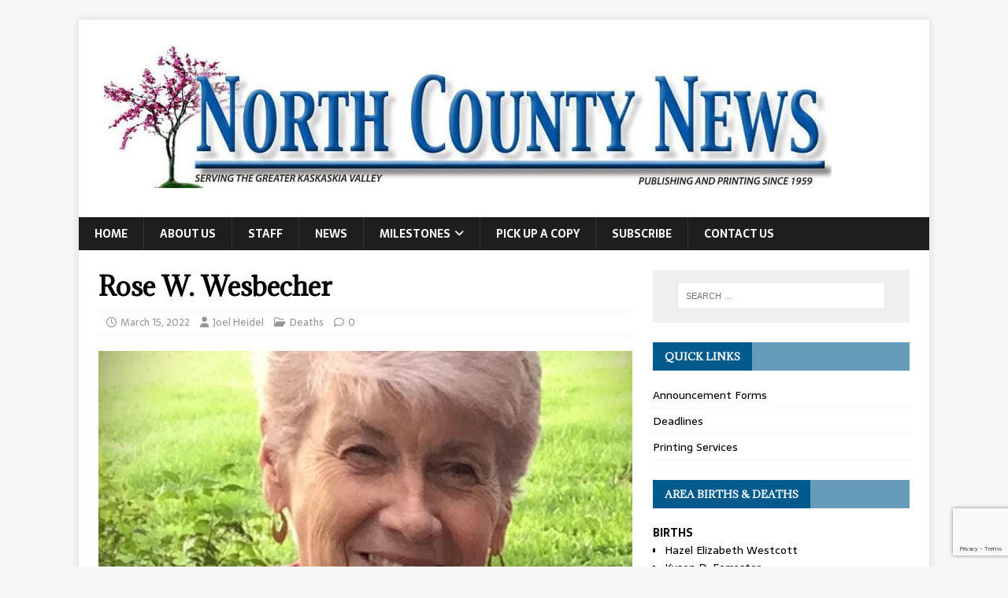

--- FILE ---
content_type: text/html; charset=utf-8
request_url: https://www.google.com/recaptcha/api2/anchor?ar=1&k=6LeWHR4aAAAAALSM12qa1oyDz7kn8hkkKs153QBC&co=aHR0cHM6Ly9ub3J0aGNvdW50eW5ld3Mub3JnOjQ0Mw..&hl=en&v=PoyoqOPhxBO7pBk68S4YbpHZ&size=invisible&anchor-ms=20000&execute-ms=30000&cb=npnunghjrb0j
body_size: 48773
content:
<!DOCTYPE HTML><html dir="ltr" lang="en"><head><meta http-equiv="Content-Type" content="text/html; charset=UTF-8">
<meta http-equiv="X-UA-Compatible" content="IE=edge">
<title>reCAPTCHA</title>
<style type="text/css">
/* cyrillic-ext */
@font-face {
  font-family: 'Roboto';
  font-style: normal;
  font-weight: 400;
  font-stretch: 100%;
  src: url(//fonts.gstatic.com/s/roboto/v48/KFO7CnqEu92Fr1ME7kSn66aGLdTylUAMa3GUBHMdazTgWw.woff2) format('woff2');
  unicode-range: U+0460-052F, U+1C80-1C8A, U+20B4, U+2DE0-2DFF, U+A640-A69F, U+FE2E-FE2F;
}
/* cyrillic */
@font-face {
  font-family: 'Roboto';
  font-style: normal;
  font-weight: 400;
  font-stretch: 100%;
  src: url(//fonts.gstatic.com/s/roboto/v48/KFO7CnqEu92Fr1ME7kSn66aGLdTylUAMa3iUBHMdazTgWw.woff2) format('woff2');
  unicode-range: U+0301, U+0400-045F, U+0490-0491, U+04B0-04B1, U+2116;
}
/* greek-ext */
@font-face {
  font-family: 'Roboto';
  font-style: normal;
  font-weight: 400;
  font-stretch: 100%;
  src: url(//fonts.gstatic.com/s/roboto/v48/KFO7CnqEu92Fr1ME7kSn66aGLdTylUAMa3CUBHMdazTgWw.woff2) format('woff2');
  unicode-range: U+1F00-1FFF;
}
/* greek */
@font-face {
  font-family: 'Roboto';
  font-style: normal;
  font-weight: 400;
  font-stretch: 100%;
  src: url(//fonts.gstatic.com/s/roboto/v48/KFO7CnqEu92Fr1ME7kSn66aGLdTylUAMa3-UBHMdazTgWw.woff2) format('woff2');
  unicode-range: U+0370-0377, U+037A-037F, U+0384-038A, U+038C, U+038E-03A1, U+03A3-03FF;
}
/* math */
@font-face {
  font-family: 'Roboto';
  font-style: normal;
  font-weight: 400;
  font-stretch: 100%;
  src: url(//fonts.gstatic.com/s/roboto/v48/KFO7CnqEu92Fr1ME7kSn66aGLdTylUAMawCUBHMdazTgWw.woff2) format('woff2');
  unicode-range: U+0302-0303, U+0305, U+0307-0308, U+0310, U+0312, U+0315, U+031A, U+0326-0327, U+032C, U+032F-0330, U+0332-0333, U+0338, U+033A, U+0346, U+034D, U+0391-03A1, U+03A3-03A9, U+03B1-03C9, U+03D1, U+03D5-03D6, U+03F0-03F1, U+03F4-03F5, U+2016-2017, U+2034-2038, U+203C, U+2040, U+2043, U+2047, U+2050, U+2057, U+205F, U+2070-2071, U+2074-208E, U+2090-209C, U+20D0-20DC, U+20E1, U+20E5-20EF, U+2100-2112, U+2114-2115, U+2117-2121, U+2123-214F, U+2190, U+2192, U+2194-21AE, U+21B0-21E5, U+21F1-21F2, U+21F4-2211, U+2213-2214, U+2216-22FF, U+2308-230B, U+2310, U+2319, U+231C-2321, U+2336-237A, U+237C, U+2395, U+239B-23B7, U+23D0, U+23DC-23E1, U+2474-2475, U+25AF, U+25B3, U+25B7, U+25BD, U+25C1, U+25CA, U+25CC, U+25FB, U+266D-266F, U+27C0-27FF, U+2900-2AFF, U+2B0E-2B11, U+2B30-2B4C, U+2BFE, U+3030, U+FF5B, U+FF5D, U+1D400-1D7FF, U+1EE00-1EEFF;
}
/* symbols */
@font-face {
  font-family: 'Roboto';
  font-style: normal;
  font-weight: 400;
  font-stretch: 100%;
  src: url(//fonts.gstatic.com/s/roboto/v48/KFO7CnqEu92Fr1ME7kSn66aGLdTylUAMaxKUBHMdazTgWw.woff2) format('woff2');
  unicode-range: U+0001-000C, U+000E-001F, U+007F-009F, U+20DD-20E0, U+20E2-20E4, U+2150-218F, U+2190, U+2192, U+2194-2199, U+21AF, U+21E6-21F0, U+21F3, U+2218-2219, U+2299, U+22C4-22C6, U+2300-243F, U+2440-244A, U+2460-24FF, U+25A0-27BF, U+2800-28FF, U+2921-2922, U+2981, U+29BF, U+29EB, U+2B00-2BFF, U+4DC0-4DFF, U+FFF9-FFFB, U+10140-1018E, U+10190-1019C, U+101A0, U+101D0-101FD, U+102E0-102FB, U+10E60-10E7E, U+1D2C0-1D2D3, U+1D2E0-1D37F, U+1F000-1F0FF, U+1F100-1F1AD, U+1F1E6-1F1FF, U+1F30D-1F30F, U+1F315, U+1F31C, U+1F31E, U+1F320-1F32C, U+1F336, U+1F378, U+1F37D, U+1F382, U+1F393-1F39F, U+1F3A7-1F3A8, U+1F3AC-1F3AF, U+1F3C2, U+1F3C4-1F3C6, U+1F3CA-1F3CE, U+1F3D4-1F3E0, U+1F3ED, U+1F3F1-1F3F3, U+1F3F5-1F3F7, U+1F408, U+1F415, U+1F41F, U+1F426, U+1F43F, U+1F441-1F442, U+1F444, U+1F446-1F449, U+1F44C-1F44E, U+1F453, U+1F46A, U+1F47D, U+1F4A3, U+1F4B0, U+1F4B3, U+1F4B9, U+1F4BB, U+1F4BF, U+1F4C8-1F4CB, U+1F4D6, U+1F4DA, U+1F4DF, U+1F4E3-1F4E6, U+1F4EA-1F4ED, U+1F4F7, U+1F4F9-1F4FB, U+1F4FD-1F4FE, U+1F503, U+1F507-1F50B, U+1F50D, U+1F512-1F513, U+1F53E-1F54A, U+1F54F-1F5FA, U+1F610, U+1F650-1F67F, U+1F687, U+1F68D, U+1F691, U+1F694, U+1F698, U+1F6AD, U+1F6B2, U+1F6B9-1F6BA, U+1F6BC, U+1F6C6-1F6CF, U+1F6D3-1F6D7, U+1F6E0-1F6EA, U+1F6F0-1F6F3, U+1F6F7-1F6FC, U+1F700-1F7FF, U+1F800-1F80B, U+1F810-1F847, U+1F850-1F859, U+1F860-1F887, U+1F890-1F8AD, U+1F8B0-1F8BB, U+1F8C0-1F8C1, U+1F900-1F90B, U+1F93B, U+1F946, U+1F984, U+1F996, U+1F9E9, U+1FA00-1FA6F, U+1FA70-1FA7C, U+1FA80-1FA89, U+1FA8F-1FAC6, U+1FACE-1FADC, U+1FADF-1FAE9, U+1FAF0-1FAF8, U+1FB00-1FBFF;
}
/* vietnamese */
@font-face {
  font-family: 'Roboto';
  font-style: normal;
  font-weight: 400;
  font-stretch: 100%;
  src: url(//fonts.gstatic.com/s/roboto/v48/KFO7CnqEu92Fr1ME7kSn66aGLdTylUAMa3OUBHMdazTgWw.woff2) format('woff2');
  unicode-range: U+0102-0103, U+0110-0111, U+0128-0129, U+0168-0169, U+01A0-01A1, U+01AF-01B0, U+0300-0301, U+0303-0304, U+0308-0309, U+0323, U+0329, U+1EA0-1EF9, U+20AB;
}
/* latin-ext */
@font-face {
  font-family: 'Roboto';
  font-style: normal;
  font-weight: 400;
  font-stretch: 100%;
  src: url(//fonts.gstatic.com/s/roboto/v48/KFO7CnqEu92Fr1ME7kSn66aGLdTylUAMa3KUBHMdazTgWw.woff2) format('woff2');
  unicode-range: U+0100-02BA, U+02BD-02C5, U+02C7-02CC, U+02CE-02D7, U+02DD-02FF, U+0304, U+0308, U+0329, U+1D00-1DBF, U+1E00-1E9F, U+1EF2-1EFF, U+2020, U+20A0-20AB, U+20AD-20C0, U+2113, U+2C60-2C7F, U+A720-A7FF;
}
/* latin */
@font-face {
  font-family: 'Roboto';
  font-style: normal;
  font-weight: 400;
  font-stretch: 100%;
  src: url(//fonts.gstatic.com/s/roboto/v48/KFO7CnqEu92Fr1ME7kSn66aGLdTylUAMa3yUBHMdazQ.woff2) format('woff2');
  unicode-range: U+0000-00FF, U+0131, U+0152-0153, U+02BB-02BC, U+02C6, U+02DA, U+02DC, U+0304, U+0308, U+0329, U+2000-206F, U+20AC, U+2122, U+2191, U+2193, U+2212, U+2215, U+FEFF, U+FFFD;
}
/* cyrillic-ext */
@font-face {
  font-family: 'Roboto';
  font-style: normal;
  font-weight: 500;
  font-stretch: 100%;
  src: url(//fonts.gstatic.com/s/roboto/v48/KFO7CnqEu92Fr1ME7kSn66aGLdTylUAMa3GUBHMdazTgWw.woff2) format('woff2');
  unicode-range: U+0460-052F, U+1C80-1C8A, U+20B4, U+2DE0-2DFF, U+A640-A69F, U+FE2E-FE2F;
}
/* cyrillic */
@font-face {
  font-family: 'Roboto';
  font-style: normal;
  font-weight: 500;
  font-stretch: 100%;
  src: url(//fonts.gstatic.com/s/roboto/v48/KFO7CnqEu92Fr1ME7kSn66aGLdTylUAMa3iUBHMdazTgWw.woff2) format('woff2');
  unicode-range: U+0301, U+0400-045F, U+0490-0491, U+04B0-04B1, U+2116;
}
/* greek-ext */
@font-face {
  font-family: 'Roboto';
  font-style: normal;
  font-weight: 500;
  font-stretch: 100%;
  src: url(//fonts.gstatic.com/s/roboto/v48/KFO7CnqEu92Fr1ME7kSn66aGLdTylUAMa3CUBHMdazTgWw.woff2) format('woff2');
  unicode-range: U+1F00-1FFF;
}
/* greek */
@font-face {
  font-family: 'Roboto';
  font-style: normal;
  font-weight: 500;
  font-stretch: 100%;
  src: url(//fonts.gstatic.com/s/roboto/v48/KFO7CnqEu92Fr1ME7kSn66aGLdTylUAMa3-UBHMdazTgWw.woff2) format('woff2');
  unicode-range: U+0370-0377, U+037A-037F, U+0384-038A, U+038C, U+038E-03A1, U+03A3-03FF;
}
/* math */
@font-face {
  font-family: 'Roboto';
  font-style: normal;
  font-weight: 500;
  font-stretch: 100%;
  src: url(//fonts.gstatic.com/s/roboto/v48/KFO7CnqEu92Fr1ME7kSn66aGLdTylUAMawCUBHMdazTgWw.woff2) format('woff2');
  unicode-range: U+0302-0303, U+0305, U+0307-0308, U+0310, U+0312, U+0315, U+031A, U+0326-0327, U+032C, U+032F-0330, U+0332-0333, U+0338, U+033A, U+0346, U+034D, U+0391-03A1, U+03A3-03A9, U+03B1-03C9, U+03D1, U+03D5-03D6, U+03F0-03F1, U+03F4-03F5, U+2016-2017, U+2034-2038, U+203C, U+2040, U+2043, U+2047, U+2050, U+2057, U+205F, U+2070-2071, U+2074-208E, U+2090-209C, U+20D0-20DC, U+20E1, U+20E5-20EF, U+2100-2112, U+2114-2115, U+2117-2121, U+2123-214F, U+2190, U+2192, U+2194-21AE, U+21B0-21E5, U+21F1-21F2, U+21F4-2211, U+2213-2214, U+2216-22FF, U+2308-230B, U+2310, U+2319, U+231C-2321, U+2336-237A, U+237C, U+2395, U+239B-23B7, U+23D0, U+23DC-23E1, U+2474-2475, U+25AF, U+25B3, U+25B7, U+25BD, U+25C1, U+25CA, U+25CC, U+25FB, U+266D-266F, U+27C0-27FF, U+2900-2AFF, U+2B0E-2B11, U+2B30-2B4C, U+2BFE, U+3030, U+FF5B, U+FF5D, U+1D400-1D7FF, U+1EE00-1EEFF;
}
/* symbols */
@font-face {
  font-family: 'Roboto';
  font-style: normal;
  font-weight: 500;
  font-stretch: 100%;
  src: url(//fonts.gstatic.com/s/roboto/v48/KFO7CnqEu92Fr1ME7kSn66aGLdTylUAMaxKUBHMdazTgWw.woff2) format('woff2');
  unicode-range: U+0001-000C, U+000E-001F, U+007F-009F, U+20DD-20E0, U+20E2-20E4, U+2150-218F, U+2190, U+2192, U+2194-2199, U+21AF, U+21E6-21F0, U+21F3, U+2218-2219, U+2299, U+22C4-22C6, U+2300-243F, U+2440-244A, U+2460-24FF, U+25A0-27BF, U+2800-28FF, U+2921-2922, U+2981, U+29BF, U+29EB, U+2B00-2BFF, U+4DC0-4DFF, U+FFF9-FFFB, U+10140-1018E, U+10190-1019C, U+101A0, U+101D0-101FD, U+102E0-102FB, U+10E60-10E7E, U+1D2C0-1D2D3, U+1D2E0-1D37F, U+1F000-1F0FF, U+1F100-1F1AD, U+1F1E6-1F1FF, U+1F30D-1F30F, U+1F315, U+1F31C, U+1F31E, U+1F320-1F32C, U+1F336, U+1F378, U+1F37D, U+1F382, U+1F393-1F39F, U+1F3A7-1F3A8, U+1F3AC-1F3AF, U+1F3C2, U+1F3C4-1F3C6, U+1F3CA-1F3CE, U+1F3D4-1F3E0, U+1F3ED, U+1F3F1-1F3F3, U+1F3F5-1F3F7, U+1F408, U+1F415, U+1F41F, U+1F426, U+1F43F, U+1F441-1F442, U+1F444, U+1F446-1F449, U+1F44C-1F44E, U+1F453, U+1F46A, U+1F47D, U+1F4A3, U+1F4B0, U+1F4B3, U+1F4B9, U+1F4BB, U+1F4BF, U+1F4C8-1F4CB, U+1F4D6, U+1F4DA, U+1F4DF, U+1F4E3-1F4E6, U+1F4EA-1F4ED, U+1F4F7, U+1F4F9-1F4FB, U+1F4FD-1F4FE, U+1F503, U+1F507-1F50B, U+1F50D, U+1F512-1F513, U+1F53E-1F54A, U+1F54F-1F5FA, U+1F610, U+1F650-1F67F, U+1F687, U+1F68D, U+1F691, U+1F694, U+1F698, U+1F6AD, U+1F6B2, U+1F6B9-1F6BA, U+1F6BC, U+1F6C6-1F6CF, U+1F6D3-1F6D7, U+1F6E0-1F6EA, U+1F6F0-1F6F3, U+1F6F7-1F6FC, U+1F700-1F7FF, U+1F800-1F80B, U+1F810-1F847, U+1F850-1F859, U+1F860-1F887, U+1F890-1F8AD, U+1F8B0-1F8BB, U+1F8C0-1F8C1, U+1F900-1F90B, U+1F93B, U+1F946, U+1F984, U+1F996, U+1F9E9, U+1FA00-1FA6F, U+1FA70-1FA7C, U+1FA80-1FA89, U+1FA8F-1FAC6, U+1FACE-1FADC, U+1FADF-1FAE9, U+1FAF0-1FAF8, U+1FB00-1FBFF;
}
/* vietnamese */
@font-face {
  font-family: 'Roboto';
  font-style: normal;
  font-weight: 500;
  font-stretch: 100%;
  src: url(//fonts.gstatic.com/s/roboto/v48/KFO7CnqEu92Fr1ME7kSn66aGLdTylUAMa3OUBHMdazTgWw.woff2) format('woff2');
  unicode-range: U+0102-0103, U+0110-0111, U+0128-0129, U+0168-0169, U+01A0-01A1, U+01AF-01B0, U+0300-0301, U+0303-0304, U+0308-0309, U+0323, U+0329, U+1EA0-1EF9, U+20AB;
}
/* latin-ext */
@font-face {
  font-family: 'Roboto';
  font-style: normal;
  font-weight: 500;
  font-stretch: 100%;
  src: url(//fonts.gstatic.com/s/roboto/v48/KFO7CnqEu92Fr1ME7kSn66aGLdTylUAMa3KUBHMdazTgWw.woff2) format('woff2');
  unicode-range: U+0100-02BA, U+02BD-02C5, U+02C7-02CC, U+02CE-02D7, U+02DD-02FF, U+0304, U+0308, U+0329, U+1D00-1DBF, U+1E00-1E9F, U+1EF2-1EFF, U+2020, U+20A0-20AB, U+20AD-20C0, U+2113, U+2C60-2C7F, U+A720-A7FF;
}
/* latin */
@font-face {
  font-family: 'Roboto';
  font-style: normal;
  font-weight: 500;
  font-stretch: 100%;
  src: url(//fonts.gstatic.com/s/roboto/v48/KFO7CnqEu92Fr1ME7kSn66aGLdTylUAMa3yUBHMdazQ.woff2) format('woff2');
  unicode-range: U+0000-00FF, U+0131, U+0152-0153, U+02BB-02BC, U+02C6, U+02DA, U+02DC, U+0304, U+0308, U+0329, U+2000-206F, U+20AC, U+2122, U+2191, U+2193, U+2212, U+2215, U+FEFF, U+FFFD;
}
/* cyrillic-ext */
@font-face {
  font-family: 'Roboto';
  font-style: normal;
  font-weight: 900;
  font-stretch: 100%;
  src: url(//fonts.gstatic.com/s/roboto/v48/KFO7CnqEu92Fr1ME7kSn66aGLdTylUAMa3GUBHMdazTgWw.woff2) format('woff2');
  unicode-range: U+0460-052F, U+1C80-1C8A, U+20B4, U+2DE0-2DFF, U+A640-A69F, U+FE2E-FE2F;
}
/* cyrillic */
@font-face {
  font-family: 'Roboto';
  font-style: normal;
  font-weight: 900;
  font-stretch: 100%;
  src: url(//fonts.gstatic.com/s/roboto/v48/KFO7CnqEu92Fr1ME7kSn66aGLdTylUAMa3iUBHMdazTgWw.woff2) format('woff2');
  unicode-range: U+0301, U+0400-045F, U+0490-0491, U+04B0-04B1, U+2116;
}
/* greek-ext */
@font-face {
  font-family: 'Roboto';
  font-style: normal;
  font-weight: 900;
  font-stretch: 100%;
  src: url(//fonts.gstatic.com/s/roboto/v48/KFO7CnqEu92Fr1ME7kSn66aGLdTylUAMa3CUBHMdazTgWw.woff2) format('woff2');
  unicode-range: U+1F00-1FFF;
}
/* greek */
@font-face {
  font-family: 'Roboto';
  font-style: normal;
  font-weight: 900;
  font-stretch: 100%;
  src: url(//fonts.gstatic.com/s/roboto/v48/KFO7CnqEu92Fr1ME7kSn66aGLdTylUAMa3-UBHMdazTgWw.woff2) format('woff2');
  unicode-range: U+0370-0377, U+037A-037F, U+0384-038A, U+038C, U+038E-03A1, U+03A3-03FF;
}
/* math */
@font-face {
  font-family: 'Roboto';
  font-style: normal;
  font-weight: 900;
  font-stretch: 100%;
  src: url(//fonts.gstatic.com/s/roboto/v48/KFO7CnqEu92Fr1ME7kSn66aGLdTylUAMawCUBHMdazTgWw.woff2) format('woff2');
  unicode-range: U+0302-0303, U+0305, U+0307-0308, U+0310, U+0312, U+0315, U+031A, U+0326-0327, U+032C, U+032F-0330, U+0332-0333, U+0338, U+033A, U+0346, U+034D, U+0391-03A1, U+03A3-03A9, U+03B1-03C9, U+03D1, U+03D5-03D6, U+03F0-03F1, U+03F4-03F5, U+2016-2017, U+2034-2038, U+203C, U+2040, U+2043, U+2047, U+2050, U+2057, U+205F, U+2070-2071, U+2074-208E, U+2090-209C, U+20D0-20DC, U+20E1, U+20E5-20EF, U+2100-2112, U+2114-2115, U+2117-2121, U+2123-214F, U+2190, U+2192, U+2194-21AE, U+21B0-21E5, U+21F1-21F2, U+21F4-2211, U+2213-2214, U+2216-22FF, U+2308-230B, U+2310, U+2319, U+231C-2321, U+2336-237A, U+237C, U+2395, U+239B-23B7, U+23D0, U+23DC-23E1, U+2474-2475, U+25AF, U+25B3, U+25B7, U+25BD, U+25C1, U+25CA, U+25CC, U+25FB, U+266D-266F, U+27C0-27FF, U+2900-2AFF, U+2B0E-2B11, U+2B30-2B4C, U+2BFE, U+3030, U+FF5B, U+FF5D, U+1D400-1D7FF, U+1EE00-1EEFF;
}
/* symbols */
@font-face {
  font-family: 'Roboto';
  font-style: normal;
  font-weight: 900;
  font-stretch: 100%;
  src: url(//fonts.gstatic.com/s/roboto/v48/KFO7CnqEu92Fr1ME7kSn66aGLdTylUAMaxKUBHMdazTgWw.woff2) format('woff2');
  unicode-range: U+0001-000C, U+000E-001F, U+007F-009F, U+20DD-20E0, U+20E2-20E4, U+2150-218F, U+2190, U+2192, U+2194-2199, U+21AF, U+21E6-21F0, U+21F3, U+2218-2219, U+2299, U+22C4-22C6, U+2300-243F, U+2440-244A, U+2460-24FF, U+25A0-27BF, U+2800-28FF, U+2921-2922, U+2981, U+29BF, U+29EB, U+2B00-2BFF, U+4DC0-4DFF, U+FFF9-FFFB, U+10140-1018E, U+10190-1019C, U+101A0, U+101D0-101FD, U+102E0-102FB, U+10E60-10E7E, U+1D2C0-1D2D3, U+1D2E0-1D37F, U+1F000-1F0FF, U+1F100-1F1AD, U+1F1E6-1F1FF, U+1F30D-1F30F, U+1F315, U+1F31C, U+1F31E, U+1F320-1F32C, U+1F336, U+1F378, U+1F37D, U+1F382, U+1F393-1F39F, U+1F3A7-1F3A8, U+1F3AC-1F3AF, U+1F3C2, U+1F3C4-1F3C6, U+1F3CA-1F3CE, U+1F3D4-1F3E0, U+1F3ED, U+1F3F1-1F3F3, U+1F3F5-1F3F7, U+1F408, U+1F415, U+1F41F, U+1F426, U+1F43F, U+1F441-1F442, U+1F444, U+1F446-1F449, U+1F44C-1F44E, U+1F453, U+1F46A, U+1F47D, U+1F4A3, U+1F4B0, U+1F4B3, U+1F4B9, U+1F4BB, U+1F4BF, U+1F4C8-1F4CB, U+1F4D6, U+1F4DA, U+1F4DF, U+1F4E3-1F4E6, U+1F4EA-1F4ED, U+1F4F7, U+1F4F9-1F4FB, U+1F4FD-1F4FE, U+1F503, U+1F507-1F50B, U+1F50D, U+1F512-1F513, U+1F53E-1F54A, U+1F54F-1F5FA, U+1F610, U+1F650-1F67F, U+1F687, U+1F68D, U+1F691, U+1F694, U+1F698, U+1F6AD, U+1F6B2, U+1F6B9-1F6BA, U+1F6BC, U+1F6C6-1F6CF, U+1F6D3-1F6D7, U+1F6E0-1F6EA, U+1F6F0-1F6F3, U+1F6F7-1F6FC, U+1F700-1F7FF, U+1F800-1F80B, U+1F810-1F847, U+1F850-1F859, U+1F860-1F887, U+1F890-1F8AD, U+1F8B0-1F8BB, U+1F8C0-1F8C1, U+1F900-1F90B, U+1F93B, U+1F946, U+1F984, U+1F996, U+1F9E9, U+1FA00-1FA6F, U+1FA70-1FA7C, U+1FA80-1FA89, U+1FA8F-1FAC6, U+1FACE-1FADC, U+1FADF-1FAE9, U+1FAF0-1FAF8, U+1FB00-1FBFF;
}
/* vietnamese */
@font-face {
  font-family: 'Roboto';
  font-style: normal;
  font-weight: 900;
  font-stretch: 100%;
  src: url(//fonts.gstatic.com/s/roboto/v48/KFO7CnqEu92Fr1ME7kSn66aGLdTylUAMa3OUBHMdazTgWw.woff2) format('woff2');
  unicode-range: U+0102-0103, U+0110-0111, U+0128-0129, U+0168-0169, U+01A0-01A1, U+01AF-01B0, U+0300-0301, U+0303-0304, U+0308-0309, U+0323, U+0329, U+1EA0-1EF9, U+20AB;
}
/* latin-ext */
@font-face {
  font-family: 'Roboto';
  font-style: normal;
  font-weight: 900;
  font-stretch: 100%;
  src: url(//fonts.gstatic.com/s/roboto/v48/KFO7CnqEu92Fr1ME7kSn66aGLdTylUAMa3KUBHMdazTgWw.woff2) format('woff2');
  unicode-range: U+0100-02BA, U+02BD-02C5, U+02C7-02CC, U+02CE-02D7, U+02DD-02FF, U+0304, U+0308, U+0329, U+1D00-1DBF, U+1E00-1E9F, U+1EF2-1EFF, U+2020, U+20A0-20AB, U+20AD-20C0, U+2113, U+2C60-2C7F, U+A720-A7FF;
}
/* latin */
@font-face {
  font-family: 'Roboto';
  font-style: normal;
  font-weight: 900;
  font-stretch: 100%;
  src: url(//fonts.gstatic.com/s/roboto/v48/KFO7CnqEu92Fr1ME7kSn66aGLdTylUAMa3yUBHMdazQ.woff2) format('woff2');
  unicode-range: U+0000-00FF, U+0131, U+0152-0153, U+02BB-02BC, U+02C6, U+02DA, U+02DC, U+0304, U+0308, U+0329, U+2000-206F, U+20AC, U+2122, U+2191, U+2193, U+2212, U+2215, U+FEFF, U+FFFD;
}

</style>
<link rel="stylesheet" type="text/css" href="https://www.gstatic.com/recaptcha/releases/PoyoqOPhxBO7pBk68S4YbpHZ/styles__ltr.css">
<script nonce="xQH0BAOF4pBc1548fuPJpA" type="text/javascript">window['__recaptcha_api'] = 'https://www.google.com/recaptcha/api2/';</script>
<script type="text/javascript" src="https://www.gstatic.com/recaptcha/releases/PoyoqOPhxBO7pBk68S4YbpHZ/recaptcha__en.js" nonce="xQH0BAOF4pBc1548fuPJpA">
      
    </script></head>
<body><div id="rc-anchor-alert" class="rc-anchor-alert"></div>
<input type="hidden" id="recaptcha-token" value="[base64]">
<script type="text/javascript" nonce="xQH0BAOF4pBc1548fuPJpA">
      recaptcha.anchor.Main.init("[\x22ainput\x22,[\x22bgdata\x22,\x22\x22,\[base64]/[base64]/[base64]/[base64]/[base64]/[base64]/[base64]/[base64]/[base64]/[base64]\\u003d\x22,\[base64]\\u003d\x22,\[base64]/DpkzCksKowpzDggVULHXDvMOof0kdCsK4ZRoewr/DpSHCn8KjLmvCr8OYEcOJw5zCm8Obw5fDncKOwo/ClERIwp8/L8KVw6YFwrl2woLCognDhcOebi7CpMOPa37DvMOwbXJZDsOIR8Kdwo/CvMOlw5HDm14cJGrDscKswrdkwovDlnjCucKuw6PDtMOZwrM4w7LDsMKKSRzDrRhQPj/DuiJnw4RBNmLDhyvCrcKTTyHDtMK3wooHIRNjG8OYEMKHw43DmcKawr3CpkU9YlLCgMOAJcKfwoZgdWLCjcKhwqXDoxEIcAjDrMO9csKdwp7CsS9ewrtmwqrCoMOhU8OYw5/CiVbClyEPw4nDrAxDwqnDscKvwrXChcKkWsOVwrjChFTCo2jCkXF0w77DqmrCvcKnNmYMTcOuw4DDlilzJRHDvcOwDMKUwprDozTDsMONH8OED0ZxVcOXacOufCcPQMOMIsKYwrXCmMKMwoPDmRRIw5dJw7/DgsOcJsKPW8K7OcOeF8OvQ8Krw73DjlnCkmPDimB+KcK/w5LCg8O2wp/DpcKgcsOOwqfDp0MbOCrCli/DrwNHCMK2w4bDuQnDg2Y8MMOrwrtvwoFCQinCpm8pQ8KkwoPCm8Ouw6dUa8KRIcKmw6x0wqULwrHDgsKKwrkdTHDClcK4wpstwp0CO8OsUMKhw5/DgjU7Y8O/PcKyw7zDocOlVC9Ww43DnQzDrAHCjQNfIFMsNzLDn8O6JiATwoXCl1PCm2jCvMKCwprDmcKRYy/CnDXCmiNhQ0/[base64]/BMKHwo9jShPCtcOUZH/Cn8OvwpbDu8KLw4kcQMKAAMOzAMOMbFQ0w5URDi/CocKow5gDw5cxfQBGwonDpxrDucOvw514wo13UsOMHMKbwoo5w4sDwoPDljPDhMKKPQZ+wo3DojLCrXLChmzDnEzDujHCh8O9wqV+TMOTXUBhO8KAacK2AjpqDhrCgxbDqMOMw5TCiAZKwrwOc2Aww7kswq5awqzCrnzCmWlHw4MOf3/[base64]/DoHXCm8KKRcO2w6PChyvCgHEtLsOAFcKlwq/DsWHDlMK8wr/[base64]/Cnw90P8OWLMO8HcK2MsOpQmXCuUrCo1DChcKNIMO0OsK3w7k+UcKNe8OUwpcgwoYIFlURUMO0US3Ch8KcwovDvcK2w4LCtcOofcKgWsOLVsOhG8OJwqh8wqLCjTTCnmB1a3nCqcOVPEHDgHEPRGbCkTMBwq5PV8K9dRPDvyZ3w6ILw7PCghXDh8ODw6x/w6gBw4IaXxbDosOKwp5hChsAwrjCkWvCgMObIsK2IsO/[base64]/[base64]/Cr8OFKMKVXMO8wpnCt3HCgMK9w4tUIGRgwp3DqMOmWcO7GMONMsKfwrgDEmheaVFfZWjDlyPDpgjCg8KrwrHCpWnDvcKSbMOPZsO/FAoCwqg0H1AYwoIIw67CqMOSw4EubFzDnMK6wozCrBvCtMObwqBRPMOcwoZvHcOyYD7CuhJswoZTc2rDhQ7CllnCsMOSF8KrEG3DvsOLw6nDj0R2w73Cl8O+wrLCo8O+RcKDe0pPP8O4w6ciJQDCvAvCmV/[base64]/DgcKnPMKww6jDpsKSRMOCw6Agw4BLw4lkN8O3wotuwpdlMV7Cvh3DsMKFDsKJw7vDj03CvVRzWFzDmsOMw7vDj8OQw5vCn8Oxw4HDgirCnUcRwoVLw6/Dt8KCw6HCpMOxworClj7Dg8ONM3BWbzN8w5HDuSjDl8KpfMOiWMOcw53Ci8K0McKlw4PDhUjDr8O2VMOAMT/DlUoxwoVzwqJGR8O2wobChRYpwqkMFixCwqrCjHDDt8KUR8Ohw4jCqTwMej3DmhkRbVHDgk58w6MSZsOwwqt1QsK/wo4zwps7GsKcJ8KSw6bDnsKnwocPZFfDv1HCs00bQ3g/w7tNwoHCj8KkwqcrZ8KJwpDDrgfCn2rDgEPCt8Oqw5w/w6rCmcOJScOPQcKvwpwdwqcjDh3Dl8O5wp/DmcOWMGTDmMO7wq7DthZIw58xw7J/w713BStPwp7DrcOSZT5Pw5J3WDdZF8KgaMOxwrEddXbDpcOfen7DoUc3LMOhDGHClMOvJsK/SyQ7GBHDusKTGCdGw4rChlfDiMOveVjCv8K/AS03w6t3w4wBw7ACw7VRbMOUKU/Dr8KRG8O4C2AYwqHCkRnDj8OQw79pwo8cQsKvwrdewrphw7nCp8OswoRpTF9gwqrDlcKfQcOIdxzCgGx6wp7Cg8KCw5YxNBlfw6PDrsOQYzJdw7LDgcOjA8Krw4bDlCUnYmvCpMKOLMKyw6vCpy3CqMOEw6HCjMOwTAFPZMKCw4wNwq7Ct8Oxw7zDoW/CjcKtwrwgKcO7wrVBNsKhwr9MDMKUBcKdw7h/aMKxOMOLwr/DjWc3w4hBwp8fwrcCGcO6w5dJw6Icw7BEwr/Ck8KVwqJdDnbDhcKOw4xXecKsw4sDwoN+w5fCsnzDmFFLwpXCkMObw6Jvwqg/acK4GsKaw7XCulXCslTDnF3DucKaZsOTQMKFAMKIPsKYw5BXw4zCnsKpw6nDvcO/[base64]/CqsOdwoHCh8O7w454PH/[base64]/bcKiwqYGw47DigjCh8K3wrnDtsKoOsOAwrlOwqDDrMOGwrZww6HDrMKDasOGw4Q+WcO4YiZWw6XCvsKNwpcuKlfDj2zCjCY0VCB6w4/[base64]/OMOZwrcyw7jDvBjDoG4WQ8Otw5l/[base64]/CiHccAsOHUWo3wpHDnsKlw4ljw7TCoMKif8O5w6rDv0jCiMOpD8Oow5fDkGrCmSTCrcOpw64VwqLDsF3CkMKPcsKxMzvDusOzDsOnL8K/[base64]/DiRHDlCpdw64TFsOywpFSw7JlNcOefk1Tc3Y5cMOTS3kGS8Otw4UUazHDhx3CoggPcQQdw6XDqMKpTMKZw5xNHsKkwrAvdhXCjVPCv2pLwodsw7/[base64]/HMO5L8Ocw5PChsOGd1pSw6vCqQPDq0LCocOqwprCp0ZDw7NzdmfCtVDCmsK/[base64]/a8Khw4XCscOVwp9Nw4zChXceag5/UsKGQ8KZNl3DkcOEw7VaA2Y/w5jCjcKLGcKzKjHDqMOrcCNuwrYrbMKoJcK+woMPw7MFK8KSw4oqw4FgwofCg8OhIDNaGcOdOyTCu07CuMOqwokewrwQwpgHw5HDtMKLw6bClXjDtQjDscOndsKYGxdIcGTDgDLDpMKWFlxbYzEKJl/[base64]/w4oORmtawrA4wofCv8KHw4nDsMOVXwhJw47CqMOJw6pkL8KFKRPDhMObw5MAwq4LSz7DusOWGztWAF/DtQnCvS8zw74vwoQeJsO8wp9kWcOHw51dVcOTw5VJBgpcaj90woDDhxQJa2PDlCAEH8KSVSwpeV1TcTF1E8OBw6PCisKMw4ZZw7k4TcK5HsOVwqJ9woLDhMOgEyMvHBTDmMOGw4xcWsOewrPCjkdQw4XCpxnCo8KBM8Kgw69KAW01BAJPwrEbJQ/Ds8KVK8OOSsKFOMKUwp/Dm8OAW1ZVNyfCi8OkdFrChFHDgj4Yw59jKMOZwoB/w67Ctk5Jw5nDlMKOwqR0OcKMwovCs2fDo8KEw6QKWyItwofDlsOvwofCsWUMCDZJaEvCs8Orwo3CpsOKw4B2w7wQwpnCqsODwqQLWknDrjjDsHJwDF7Du8KuZMK+ME9yw5/[base64]/Dhms4UVQjwpsswqQEw5LCmBzDhcK9wrLCmzgMBwE/wpQcFCccYRTCuMOfOMOwG2VpWhbDisKGHALDp8OMVX7DgsKDLMKzw5x8wqUqAUjCpMKmwo7Do8OIw7fDu8K9wrDCmsOWw5zDhcOmecKVZgrDpUTCrMOif8K9wqwNXwRPNw/CpzwgUT7CrwkPwrZnXWkIc8KlwqDDiMOGwpzCnWLDg3rCilt/QcOKfsOtwqJxO33ComNbw5tkwrnDtiBfwqTCjHPDln0CGmjDoTjDojd2w4ENOsKYG8K3CB7DjMOKwp3CncKlw7bDj8OzWsK+P8Kdw5lDwrLDhcKcw5ESwr7Dq8KOC3vCr0g2wo7Dn1DCgGPCjMKiwpwwwq/CtEfClAZdJMOtw7DDh8OtHQPCm8OWwooTw4rCqhLCm8OGXMKiwq/[base64]/DpW5XdCorNcO4RTvCm8OLdXJQw6XCjcKbw7ZcPlvCgiPChMOnBsO/dRvCswdEw5oAOWbCisO6YMKPEWxtYcOZMD9Ww7w2w4DDgcO5cyjDuikcw47CscKQwrEOwqfDgMODwqnDt3XDhiNQworCosO7woA7GGZhw6Rlw4gkw5/Co3ZcUmLCmSbCi2xxPRoMKsO2Xlskwq1RWyxVeCfDtH0rwozDjsKFw4YhGQ/DilYlwqI4w5vCsQtQc8KmZTlTwr1YCcOVw5VLwpHCjlZ4wo/DpcO5YUHDuQLCoT5Ww5VgCMOfw6xEwqjCr8OUwpPDu2FYPMK8CMOeaC3ClFzCocKpwpxAHsONwq0WFsOFw7tMw7tSJ8K1L13DvXPCscKsEiY2w4YQFHPCkBNbw5/CiMOAUsONZ8K2CsOZw67Cj8OIw4JTw59ZHBnCgWZrV1RCw6c8D8KhwoMqwoDDjxE7LcO4Fx5recO3wrfDridqwpN6IU/DnAfCtRXDqkbDhcKJMsKZw7Q9HxBow51nw7pSw4d+F1nDv8OESFPCjGNOGcOMw7/[base64]/YX8sTmEPwrRjw6DDsgTDrTbDkHB9w74nwq5jw61XccKtLEDDqlXDlMKuw4xCF0hFw7vCrzcjesOOacKCCMKqIkwCD8K2Km5qw6ExwqFGCMKQw6LCkcOBdMOvw7bDklxYDFXCp1rDtsKLRm/DjMKHei1hZ8OOwpl9En7DtGPCvTbDtcKJLm3CjsOJw7p4UxwyEn7DhwPCscORMi5vw5h6OjXDicKsw497w7sxfMKJw7sGwojChcOKw6INd3xLUFDDvsKPCEPDlcKjwqjDu8KRw6FAKcO0I2MDejDDpcOuwp95G0bCuMKYwqpQdR1mw40/GljDsRDCqUgvw5fDoHbDosOPM8Kyw6gZw4AkYzgNYyp6w6jDtiBAw6TCohnCiihjZWvCnMOvXEvCl8OrGcKjwp4Fw5nCnGl5wpUqw7JZw6TCjMOyXVrCo8Ksw5nDoTPDvsO3w5vDhcKoX8Kqw4jDqzQ8PsOhw75GMmcnwr/DgwrDmSg7Ux3CrxfCmRVYHsO0HgcBwpMRw5BIwofCmQLDkw3CjMOndXdLWsORcjnDlVkIC2g2wrDDiMOtGBdnTMKaQMK8w68+w6jDsMO7w4xPPzAuIlVCT8OJbsKRfsOEGz/Dk3HDoEnCm1t9PSgcwpl+P0LDgl8wBcKFwrMHZMOxw69uwog3w7zCrMK0w6HDjRDDuhDDrg4lwrQswpbDosO0w7XChTkDwrjCrE/CuMOYw58yw7LCsUTCj01RKHFZMDfDn8O2wr9bwoPChT/CpcOqw50Dw7PCkMOOM8K/A8KkDzrCh3UkwrbCl8KgwonDq8OqQcOEHHtFwplEOVjDr8ODwp17w47DpHTDp3XCqcOweMKnw7Vfw4tadm7CqGbDlTIUaADDrSLDi8OHH2nDikB4w5/[base64]/CjsOsGMKSwoDCtMOvc8KBYcO3TXQcw6wMQmMXQ8OVfFxbQxHCrcKEw7sRfDR1O8Oyw6fCgTRfDR9cJcKZw57ChMObwqbDlMK1V8OKw47DhsOLXXbCnsOZwrrCm8Kpw5BPfsOfw4bCk2HDuB/DgMOaw6TCgETDqWkCFHcaw6UeDcO8BsKBw4NWw5VvwrfDjcKGw5Msw7TDonsGw7QmXcKtIBDDnydawrltwqRpaQbDpg9mwo8Sa8OuwoQHDMOEwqYow6BZQsKYWFY0KsKAPMKEIkUyw4h+Z2fDs8OoBcKXw4PCgQXDtmPClsKdw6fDgVJ0bsO9w4zCrcOFbsOKwqlmw5/DtsOUZsKVR8OXw4zDqMO/PUA9wpkhKcKBEcOyw5HDvMKBE3xRdsKLK8OcwrwRwrjDjMOCOMKuWsKWBC/DtsKXwq1ITsKrOH5FEsODw7l6woAkVcK+EMO6woZtwq47w7zDtMOxWSTDqsOowqwdDwDDmMOgJsO7cRXCi1TCqsK9TWgkRsKEHsKGJBZueMOJLcOMUMK6A8OYEAQzBEQjbsKIAhg9TxTDmGRAw6lbXQduT8OdU3/CoXN9w71pw5h5bXhPw6/[base64]/[base64]/DkD7DszIhBEMzR1IWw5g/w5vCoCjDjcKyU2t3Ai3DhMKow5Bww5h+YQrCucO9wrHDtsO0w5fCrQnDjMOSw6snwpTDgMKOw4xrAw7Dl8KQYMK2HMKnQ8KdL8K1U8KhSR8bRRLCjUvCvsOJV2jCjcK2w6nCosOHw5HClTnClA80w6bCpF0FQg3DmmU2w4/CqWPDiTQafwTDpjFkLcKUwrs/AHbCqMO/MsOQwrfCo8KCwrPCm8Orwq5Gwodxw4fDqCp1RQEsf8KJwo8Swohyw7J8wobCicO0IsKUO8OiWGZWc1NDwrBeBMOwUMOgWcKEw5MNw6Bzw6rCjB8IW8Oiw7TCm8OswqoEw6jCiH7Dk8KAZMKXHAEFKS/Dq8OJw73CrcOZwo3DqBzChHYLw4tFQcOlwqnCuQTCpMKxNcKiQALCkMOaI1QgwpvDqcKuR0vCghA7wrTDjlcsDkN7GB5Dwrt+Zh1Hw7PClQlOcT7Di3/[base64]/DjRLDg8KibcKsdMKKwpPDi2HDjsKpasO8wq/DjVJNwpNNasObw4jDh0x4w4FnwqrCoxnDtQxbw5HDlDfDnxwuLcKPPQ/CjSh5JcKrOlkfV8KrOMKQGQnCognDq8OEWHMCw7lAw6MSGMK5w4nCnMKCTmbClMO+w4I5w5wrwqtDXSXCi8O4wpEYwrnDmiLCqSfDocOQPcK6bxpjWjpiw6rDviIIw4DDsMKSwpfDqT5DJ2LClcOCKMKKwpB7XTknTsKxNcOSXgJgSG/DjMO4blhHwo1ewqo7GsKXw6HDv8OiEsOTwp4CTsOdw7jCoGXCrxNiPnBzKsO3w5VLw5xyRA0ew6HDo3/Ck8O7JMOkWDPCm8Omw5AGw48KecOUDCzDiF3CqcKYwoxWYcKfUFExw7LCscOcw6BFw4jDicKoCcOSEwl7wpV2ZV11wok3wpjCuhrDjQfDgMKDwp/DkMKxWgvDqsK3fGBMw6bCih4jwp4jZg8Zw5LDksOrw6vDkMKfVsKCwrLCocOTT8OlF8OEQcOOwrgMb8O6dsKzEMOoA03CmFrCtljClcO4PRfCpsKcZknDksKmMcKrdMOHOMOcwq/Cny3DgMO3w5RJEsKGKcOGAQBRXcOAw6LDq8OjwrpAw57Cqh/ChcKaDhfDo8OnJGN6w5XCm8Kew7hHw4fCtmrCqsOow41+w4vCrcKOOcK2w5EfRB0AD1/CncKJA8KTw63CjX7DrsOXw7zCscKpwqfDgDQkOCXClQvCpXg2LyJ6woFze8KmEWx0w5PCkBbDrgvCtMK6H8KpwrM+QsKBwpLCv3zDgBwAw6zClMOiU1swwr/DvWhXf8KMKHjDksO4JMOuwp4GwopXw54Zw53DiyfCjcKiw4x/w7vCp8KJw6QEVgzCgQfCg8OFw65Lw7bCrVbClcOHwq7CpCNDbMKRwol3w5Ilw7NuP2TDunNFLTvCssO8wqLCqH0YwocPw44mwoXCp8O7eMKxNGHDkMOew7DDl8K1C8OEaCXDoXleesKDLHpiw4/DkQ/[base64]/DvQdrUHBawozDpRU7em4PUcO5wo/CrMOYwozDqidNBhbCpsKqCMKgGsOJw6XCqhYWw5sjKQHDqUJjwr3CuCFFw7jDl3/[base64]/AAVrw5fCssOGw6lIw7fDmBEVw63DlilWdMOhb8O8w77ClF9iwq3DojYXMwHCqicWw6cbw6rDsixjwq8WPw/CksK4wonCm3XDkMOrwq8HV8K5YsKfUT8dwojDnx3Co8KSUx5KOTcbZn/CsBY/HlQPw45kdQAeIsKMwrcLw5HChsO0w4fCl8OJPTpowpPDg8OmThkHw5LCgFc5SsOTWkA0GCzDv8KPw53CscOzdsO0BWMqwrlOchfDn8KyfGrDscOfMMKkLDLCkMKmcE4NMcKmPELCi8KXfcOVwqvDnn9fwpfCi2F/K8O4DMO8Qlc1w6/Dvhhmw50/[base64]/DvFXCnMOVOTPDisOvwrHCjsKdwprDjxDCmMK4w6LCoTEIM3dRaT5uVcKrGQ1DNgwvd1PDpTPCnVwrw4zCnFIqFMKhw4UhwqTDtB3DiwTCusO/wrN8dlQ+UsKLTEfDmcKOMVjDkcKGw7NSw6x3EsOuwok7RsOPNnV3WsKMw4bDvh9ZwqjDmS3DhTDCuXfDqsK+wod6w43DoFrDiiUZw44iwqfDtMO7w7cAc1LDs8KEcyN3TH4QwrNvOH7CqMOhWMOCW2FRwq9xwr9oIMOJS8ONw6nDksKIw7rDvAJ/RMKyN1zCgXh4TQ0bwqZ7RyoqfcKKFUFDShxkJWIcYhwuG8ObHA8LwovCuAnDmcKfw5FTwqDDokHDtVl+ecKJw7/CkkEVF8KhMXTDhcOkwo8VwovCgXsSwqvCqsOYw6nDm8O5BMKAw4LDqHdxVcOswqtuw4oVwr4+VhYqQBFHJcO5woTDhcKQTcOswofCtjBBw6vCgBsTwr1bwptvw7VxD8OlLMO/[base64]/CtRDCr0vCigbDmsOkwpx3woluwqFNQhXDt37DqQ/Cp8KWfDtEKcOKbzolRB7CokESMXPCuDpmXsODwpMJWTFMRG3Dp8KXQhV0wprDqRjDuMKxw7ILKlDDjMOWZHDDuiM9V8KXUSgaw7/DimXDjsKhw44Qw4ILOsKjWSDCtMKuwqNQX0HDocKgaS/DrMKiR8O1wr7CqAsfwqPCi2pjw4AKOcOjKU7CsULDnTnCt8KqGsOjwrc6d8OENcO/LMOzBcKgZHTCkjVZVsKLRsKcVVIKwrbDhsKrwokvIcOMclLDgsOOw4/[base64]/CpnXCikvCqg/[base64]/OcKvesKbZ1tTHWjDssK1woXDjMKBccOcw4/[base64]/CrSPCjxDDkANIw4NdwrvCm8Okw5lnO8OKdcOUw6HDusKIeMK0wrrChF3Cil7CuybCtEBrw5dWesKOw5FiT0sKwoLDqV4+Rj/Dhh3CjcOvbEVyw53CtgDDpHIsw79+wonCjMOXwoxmZcKKLcKcWcO+w5AtwqrChh87DMKXMMO+w73CmcKuwrLDhsKxUcKuw43CocO0w4PCtMKVw7kwwpVYbC44McKFw4bDnsK3MlBcKnAzw64GGBXCn8OYEMOaw7HDgsOLwr/DusO8P8OyGQLDlcK2AsOVaxrDt8KewqpgwpHDpMO7w4PDrTXDkljDv8KVWSDDq0DDq3R+w4vCmsOIw746wp7CjsKSR8OgwpzDiMKdwotMKcK2w73DognDg3fDsCPChUfDtMOtW8K/wrrDgcOvwpLDoMOaw4/[base64]/IFh+T1zCtcKiCHPChcKqwpzCmz8+w6vCiEjCkMKsw6vCg0TCoR8OLmU5wrHCtEnCik9ibcKOwqI/OmPCqh46FcK3w73DkRZ5wpHCoMKJYBvCrDHDsMKYcMOYWU/[base64]/DusKTcwPCq8Kuw5/DnUvDikvCt8KgwqfCgsOAwpxMMcOgwq7Cs2zChXXCkG/[base64]/Ct0cpTljCgQAif8KPwqXCt8KxwqbCij/DvS4SfmoAdFtJXA3DuG/[base64]/w4xzw61wchwsw6tPPyw/w7DCtRbDh8O7ScKGO8OlXGs3R1NzwrXCo8KwwrF6RsKnwrQzw6ZKw7fCgMO0SzJjFgPCl8Ojw4zDkknDqsOTE8OvCMKdAhfCosOuPMOBOMK6Gh3DtUp4fAXDqsKZM8O8w7DCgcOkNsOOwpcrwrcjw6fDvhJmOCTDgm7CrzdmE8OgKcK7UcOWbcK/IsKnwp0Gw63DuQ/CsMO6bsOFw6XCs1nDi8OGw6EUWEgrwpoqwoDCu17DsyvDpBAPZ8O1RsOIw4pWIsKhw55tFlPDq3M1wrHDonfCjX52REvDncO7GMOsNcOuw5sDwoAyaMOAaUNawoHDu8O3w63CrsKdMmkgXsOWbsKUw7/DrcOlDcKWEMKywq9HPsOVTMOdaMOWI8KRdsOiwoHCkgNpwr4jQsKxaSoNPcKEwqHDiS/CnhZOw4jCp3nCmsK4w7rDjBbCt8OSwpnCsMK1ZMKCCgHCosKMC8KcAjplBGtWUkHCkCZtw7jCu1HDjHjCm8OzI8O6bQ4sKm7DjcKqw5U8QQDCqcO9woXDrsKOw6gGOMKbwrNJU8KgGsOAesOCw6TDucKSPHHDoT1STgoRwrN8bcOnVXtEZsOMw4/DksO2wq8gZ8O8w6jCl3QBwr7DkMODw4jDn8Oywo9Uw7TCtX7DjRfDpsKfwoLCrsK7wo7CrcO2w5PCt8ObZTosE8KMw5BdwqInS2LCj3/CvcK4w4nDh8OPb8KtwpPChcKEWAh2Sx8ID8K0ScKbw4nCnzzCiR0owq/CoMKxw6XDqCrDk17Dhj/CjHTCpWcLw50dwqQQw5tlwpzDhj5Dw6N4w67CjsOEBMKTw44uUMKtw6HDo2DDlXwGFEtPCMKeVXTCjcK6w64lXDXCq8K/I8OrJBRzwo9/fHZgMxU2wq9bRmQlw51ww5xdYMOGw5J1T8OVwrDCjEpWSsK/wrnCl8OfVcOKRsOablzDm8KdwrZow6pmwrtzbcOxw4hsw6vCnsKDCMKJD0LCsMKSworDmcKXS8ODH8O+w7gvwpoVYG0bwrbDlcO9wrDClWrDhsOMw5pWw4jDrXLCpCd2PcOhwrLDi3t3HmPCpHAcNMKSfcKOKcKbHVTDlR9+wpbCpsK4Mk/CvUwdYMOyAsK7w7sbaVPDrgoOwoHCgjdGwrnDihAhf8KUZsOFT1PCmcO3w7/DqQzCnV05GMOuw7fDgMOoSRzClcKQB8Oxw6M6ZXrDnW4gw6zDs3Isw65pwqVUwovCtcKiwqvClQEnwqbDmQ4lPMOECCM6TcO/J1Zlw5tDw5woI2jDs1HDm8Kzw4dvw4bCiMOVw4Vbw6p5w61YwqbCvMOvbsO/AT5EDn/[base64]/[base64]/Dq8ObDcKWQ0LDpcO7a8OtIsKxNU/ClcOxw4bCqyTDnww9w5I2YsKXw54ew6vDjsO2FxvCssK6wp4BFSFZw64ZWxNPw5pEa8ODwrPDmMOyfUYmNADCgMKmw6rDjEbCn8OreMKJMk/DnMKjOU7CkS5iFjRIa8OXwrDClcKJwpfDvHU2MMKpYX7CvWkSwqlQwrzCnsK+ERJ+FMKFZ8KwWQ/DoXfDhcOYPzxYeV0TwqjDsl/CilLDvQ3DsMKiYsO7OMOYwpTCucOtAS90wrPCjsOQCxNAw47DqMOVwrrDr8OEZMK9a3pYw7YKwqcZwrbDmcOTw58qBnPCocKLw69gbh0cwrcdBsK5TQnCgll/UVF2w6hIcsONRcOMwrIIw59XNcKLXR1mwrNhwr3Dr8K+RUl8w4LCmsKIwpXDg8OIN3vDlnotw7jDnxscScO+DE8/UlzDjiDCoTdew7QSF1tBwrRWDsOhZjx4w7LDiy7DpMKfwp9ywqzDiMOdwqHCrR0kMcKYwrrCjMKjbMOnblvChRLDqDHDisOwdcO3w5YnwrHCsT0Qw602wpfCk0lGw5fDjx7CrcO3wonCvsOsHcKHWj12w4fDmxIbPMKqw4ciwpBWw4h/Eg9yWcKxw4MKGQtvw4Rtw6XDgSs1RcOpfQoVO2jDm1rDoyJCw6N/w4nDrcOJL8KAaWhfbMOVP8OiwqMLwrhhHUPDlSZlD8KMQHjCnwbDqcO2wpMUT8KxVsOUwoZNwrFrw6bDuWhew5UmwoxKTMO/dmIvw5fCssKuLRPDuMOuw5prwpVtwoMALAfDn2/Dr13DrQEMIgV+fsKYKsKUw5ofIwDDt8Kcw6/CqMK5G1rDkhXCrMOuCMOxYg7CmMKkw7UIw6UJwp3Dm20CwrDCkgzDo8K/wqZqRzVQw5wVwpHClMOkfT7DphPCtcK+YcOYD3RUwq/DpizCrjYNesOyw79MasOqYBZEwogPYsOKLcKuZ8O7UVcCwq4DwofDjMOIwpjDrcOgwp5GwqbDicK8Q8ONa8OvCH/DuEXDqGPCmFw/wojDqcO6wp4cw7LCg8K8M8OCwoZgw4LCjMKAwqPDm8OAwrTDlVDCjAjCgn1iBMOBCsKeUi5IwrN+wq1NwpjDqcO4KmLDuldDGMKhIxnCjTRSAsOKwqnDmsOmw5rCsMOmFU/DjcK9w5QLw4LDogPDmXU9w6DDtGk/w7LChMOeWsKUwrTDlsKfCzIHwpHCmxAeNsOZwrAoacOsw6gzB1pwIsOAc8KzTUvDv0FZwp9Nw6XDtcK5w7EadcOAwprClMO4wpPChC3DgVYxwqbCnMOGw4DCmcOQSMOkwpgtA113X8OkwqfCohIPFgbCh8OBGFRpw7/CsDVEwqsaQsKaP8KRfsObQRACI8Oiw6nDolYWw5QpGsKJwpcCdWjCsMO2w5jCrsOfPMOKflDDjQ5Twrh+w6ZPOBzCr8KtB8OYw7cDTsOIQWjChcO9wpjCjiQ4w4B1WMOTwpJhasKWR0xBw6wEwrzClsOVwr9swpgWw60Of0zCkMK/wrjCvcObwrkPJ8OQw7jDvVQBwrXDu8O0woLDu1ZQKcOWwo4AKDtXF8O+w6vDkcKEwpgdSH1uwo8zw7PCsTnCjQFad8OAw5fCmy3CjsOKfMO0e8O1wrZPwrFBRzwCw77ChlDCmsOlGsO0w4Nvw5tnN8ONwp9/wqDDj3xfMQNWR3Fkw7R+ZsKSwpdrw6vDucOzw6kTw4HDv1/Ci8KowqvDoBbDtnYQw5skfXvDgk5gw4fDr1HCpDXCuMOdwqDDj8KREsKww7lKw4JrXFNOaEpsw55Bw73DtFnCkMOiwonCnMK0wovDjsOGelZfSw0iM2BXGG3DlsKpwroUw59/PsK3ecOqw57Ct8OiOsOCwrDCg1UFGsKXKWHDkkZ9wqjCuFrCsXluVMO6w55Rwq3CpGY+EDnDtcKAw7E3NsKew5LDm8OLdsOcwpoJbB/ClnXDhRBCw4fCq0dgWcKDBFDDtQRjw5B+dcKbE8KsMMKpdmgGwrwcwpxwwq8Gw4J3w5PDowAia1oQEMKGw4hfGsO9wpTDmcOZGcKPw6XCvCJ+DMKxXsKzaSPCqjhkw5dww4rCujlhTDsRwpDCm21/woB5LsKcF8KgC3sXPR45wp/[base64]/Cr8Kiwo8BCx/CmcKWX1/DkwDClcKzw516J8OKwrDCmcK+bcOdAX7DtMKRwpw5w5nClMKWw7HCinDChXYDwpgWw4QXwpfCg8KTwovDmsOHbsKDCsO0w7tiwpHDnMKKwqFxw4zCrBlAFMOdO8KUbG/[base64]/w6giw4wSw4HCm8KtB8KZUxjDmsOlAsKxBWjClMKAKADDoxBwQwTDpCPDqlIcb8OoFMO8wonDvMKiQ8KSwpstw40iRG1Wwq09w4LDvMOJZsKfw44awrYwIMKzwqbCmcOIwpEzD8KAw4pFwo/CsWjCu8O0w6XCtcKHw5pRFsKuBMOOw7PCqUbCjcKww7IgbzoOa07CrMKgTWAQD8KCfUvDjcOvw7rDm0EQw4/Dr0vCiFHCvDNMMsKgwpHCsTBdw5XCkTBsw4PCuSXCtsKMJ3odwoTCuMKUw73DuV/Cu8OhSMKNYhA6TRwBd8K7wrzDjloBWl3DisKJwqjDncKgYsK3w4FQdiTDqMOdezQBwr/CsMOdw6tYw6dWw5/DncKkDQQlKsKUIsOpw4DCmMOEYsKQw5MOCMKVwozDsjpYUcK9WMO0K8OWA8KNDSTDlsO9ZGtuGj1iw6FIXj0GJMKMwq5+eQRuw4EMw7jDoSXCtRB4wrQ/dxnCjsKswqMfAMOwwpgBwr3DrE/Cnzl/Z3fCtsKvCcOWCHbDqHHDgxEKw7/CtGRoFcKewrkmfBzDnsKywqvDpcONw6LCjMO6VsOCOMKgX8O7SMOWwroeTMO3bRQkwp/DmjDDmMK3R8Ozw5gLe8K/[base64]/[base64]/CiMO+woc/DmHCgXpPTknDllvDhMKJw6zDu8OiKMO4wonCtVhSw6xSRcKdwpVjeWDCoMKwacK/[base64]/DlcOjw5zDm8K+PCTDmSAufGZIASEJwolkwoQvwo0Fw6h9ByDCnR/[base64]/Dl8OxDcO0wpTCtsKyO8KRaiZPbUTDmsObKsObXX49w6lnw5nDkREtw6PDhMKWwrI/w5gMZ3oRLgRIwphJwpvCtncfXcKuw5LCjScRZiLDvCpNLMKfb8ObXyDDkMKcwrw9KMKXCnZbw6MfwozDnsOYKQPDnUPDj8K8RmBRw4fDksKKw7PCv8K9wqDCnydhwqjClQPDtsOBAjwEYT8sw5HCpMOUw4LClcOCw5Q0fwZ+V0EQw4fClFbDsE/CpcO7w7bDn8KoTlXDoWvCgsKWw7LDi8KJwoYVMyXDjDYvBjLCk8OzGiHCv07CncOTwpXCgUcaLC41w7jDo3vDhQ9vPQhjw5rDl0pDbQc4NMKtfMKQWlrDmsOZQMOLw416Om59wqfCh8O2IcK4AiMIBsO/w7PCkhfCu0c7wr/Dg8OJwqbCq8O/[base64]/[base64]/ClTrDiEjDhyt4RMKkeD3DgcKuT8OFw5Z0wqbCiRvCt8Kkw5lMw7h6wrzCr3tlD8KSR3MowpZNw5pPwqfCtlN3YcKtwr9owonDlcKkw77CjxR4F3HDvcOJwpp5w5nDlnI8QcKjGcOcwp8AwqwaWVfDocKjwpLDiQZpw6fCg0wTw6PDoHcGwoPCmhtTwoE/FxPCvV3DnsKYwo3CnsKqwq58w7HCvMKufXPDqsKPfMKZwpV4wrEqwp7CvBsSwp4HworDsSZfw6DDuMO/[base64]/c8O3JMKCwooyZcOWegMRYnEJfgnDszLDgcKGdsKvw4HCm8KGf1LCucKOWFTDlcK0dQkYLsKOOcOHwrnDswDDkMKQw5zCpMOmwqvDsyRjKjV9wpc/JW/DisKiw4towpQsw4EEwqzDt8KOAhoOw5xew6fCrVfDpMOcAcOqAsO8w7rDi8KYZUE1wpRMYXEiGsOTw5XCpjvDpsKVwrcCCcKlE0IJw73DkGXDiQ/ChXXCi8OMwrhuWsOqwrrCkcKrTMKTwqxEw6jCrV7Ds8OmdsKwwqMrwod0dEgTwpDCr8O1TQpjw6hgw5XCi1Frw5MqOxE2w64Lw7vDicOeEh9vb1bCqsKbwqU+AcOzwqzDh8KpRsKtQcKSE8KQNGnDmMKbw4jChMO2bQtXXW/[base64]/w7dobcOaa8KLwpbDhMKyfC/CgcOVw4zCucOTNjrCi23DuS5HwrkxwrTCo8ODaEXDtjzCt8OoCyzChcOQwoFSCcO6w7AHw74CBDIGTcKcBXrCu8Ojw4gJw5HCusKqwooTJCDDvljCoThzw7l9woQcLBgLw4ZSdRLDnBAAw4bCn8KLdDRHwpFCw6sowp/[base64]/Cpg/Dg8Ogw6JmI29+wo88b8KEf8Ouw4siwp4jF8KLw7rCksOuJcKJwpFpOSTDmVFbRMOGf1vCniN4woLCqD8Qw6tMZsOJVUfCp3vDjsOuSk3CrVcNw5ZMRMKQM8KRbnwsTA3DpDLChsKPEl/Dn1nCuG5lcsO3wo4+w43DjMKWXgw4JEocRMOFw5zDsMKUwoLDlFY/w5pJMi7CjMOyIiPCmsOVwo0ENcOMwrXCiQc/XcKuKGTDtibDh8KLWiluw6xgTFjDtwEEwqXCvCHCjU1xw58swqvDgGpQK8OaccOqw5QlwqVLwr4QwrTCjMKIwrfCnz/[base64]/Ci8O5DwXDvMOfwr7CsXDDh8KSQXnCtcKMP8KrwovCjivDmwVYw5cAI3zClMOpOMKITsOcRsOSQcK8wq4OW2HCqQHDs8KxG8KJwqnDng/ClDU7w6HCk8OZwrnCqcKjOhPChcOxw6UdAATCsMKNKE83QXLDn8KxVxkSdMK9PcKSS8Ktw57CscOXR8K+YsO2wrB5THbClcKnwpLCl8O+w4wMwrnCgWtJO8O7FDPCmsOJdC8RwrNFwrhwIcKzw7E6w59uwpXDkE7DlsKXZ8KAwrUIwrAyw63Cjh4Ow5/Cs0TCpsOrwpl1Mnwsw73DtX8Dwrh+PsK6w7XCkG5Lw6HDq8K6QcK2HTTClzrCiUIowo4twpFiOMOQUHtVwpvCl8OJwpTDtsO+wobCh8OgKsKxO8KKwpPCncKkwqzDq8K3OcOCwqc1woRNdMORw6/CrsOyw53Cr8Kgw5jCvRFUwpPCtkpSCzHCjxLCoRo4woHCiMO3WcO8wrvDisK0w4sZREPCihzCvcKSwqLCjTRTwpA5WcOyw4PDrMO3w7HCpsK1MMOEBcK7w5nDisOPw4/Cnx/ClkE/wo7CigzCiVRCw5rCvBZBwpXDgWV1wrjCryTDiHXDksK0KsOoEcKbScOrw6MQw4HClgvCgsO/w4BUw4QcLVQSwoliOE9fw5xmwrhCw7oWw5zCvcOzMsOTwojDnsObccOqNQFHOcOVcSfDrGTDtBrCssKOGMOwKsO/wo0iw6HCqkjCucO3wrrDmsOqd0Rvwqk8wqHDsMKbwqEmGE0eWsKJaRHCksO/VEHDvcKib8OnfHnDphwXaMKEw7LCkA7DvMO1SXxAwrgxwohawpJiBFc/woNpwoDDpHRWCsOlZcKVwqNjWVwlK0vCjhEFwp7DvVvDrMKkRWHCscO1A8Oiw7rDi8OAH8O4JcORXV3CvMOuYw5Pwok7dsKqYcKswrrCgWEMBFzDkRoIw4Nvwo8lagUTN8KlfcKiwqodw6Mww7txX8Kwwp5Ow7NtGcKVJcOZwr5ww5XCpsOMOA1ENT/CnsKVworDu8OrwozDtsK6wr4lC0LDvsO4UMOtw6zCkgF1Y8KFw6tIJXvCmsOXwpXDvwzDhsKAMiXDkyPCtUhPXcOGKA/DsMOWw5MHwqXDkmw9EWIaJcOywrkQaMK8w6pAVkLCvMO8VWDDsMOpw5h9w4TDmcKpw5RSQik1w6LCmTVcw7tFWCYcw5nDhMKRw53DjcKDwrx3wrrCvyg5wpbDjsKUHsKww7dPdcOvBhHCgTrCl8Ovw6jCuiUeOcOpw6QgKlwELW3DjcOMYVfDu8KUw5oJw5lIL3/DigNEwo/Ds8OLwrXCusO8wroYQiACBHsJQUnCpsOSUW1Uw7LCpF7CgUcjw5AJwrsqw5TCocO4wp8Dw7nCu8OnwqzDhjbDhTzCugwQwoFYEVXDqMOmw5LCpMODw4jCucO/LsK9QMOfw5HDonDCl8KXwoUUwqXChXFIw5XDtMO4PxYAwr7ChnfDqQ3Cs8OzwqPCrUYRwrh2wprCo8OOKcKyacOOdlBVP2Y7S8KYwo4ww7kdQmgTSMOWA14KLznDiCA5ccORNQwCKcKza1fCt3fDgFQ5w44lw7rCjsOhwrNlwobDryE+HhN7wrfCnMO3wqjChG/DigfDvMOdwqhJw4LCpgNtwoDCmhzDv8KCw7PDjhISwpx2w7tTw6nCgUTDkjfCjAfDusOUdibDocK9wpDDqmoowpNwGMKiwpNcPcOVB8OxwqfCgcKxdAnDksOCw5MTw6s9w6rDkwcYZV/Cr8KBw77CugR7UsKSwo7CksOFRz/DpMK1wqdyV8Ouw7svN8Ozw700OsO3cS7CosKUAsOjb0rDg2VmwoMJGWPCl8Kuwo/DjMKywrrCs8OxfG4WwozDt8Kdw4QwbFTDm8OqJGfDmMOeR2jDqcOBw74wZcKeZMKOwrt8QS7DscOqwrDDqyzCksKaw63Cm37CsMK2wqohX3tCDBQOwpXDrcO0PiPDihM/[base64]/Dkx8Aw6gIw4oqU2AjwrjDu8K9FEgrT8OuwoVGAcKuwozCtQzChsKoCcKGacK8SMKOUMKbw5JpwoFQw4s0w78FwrclKT/DgQHCilBew4gBw5MeZgPCl8KpwrrCgsOPCk7DoyfCksKgw6nCvHVpw6jDi8OnF8K1dcKDwoLDtzARwoHDogrCrsKTwonCksKmEcKzDRs3w7jCkmdawqQPwrNuH2lHVF/[base64]/[base64]/DvcKqYVXDj8KTw6XDv1DCogFfw6/CtcKOw7klw61Kw6/ChcKjwrnDomrDgcKSwonCj2F1wrB+w4Yqw5/CqcKOTsKGwo8LLMOUV8KRUgvDnsKRwqIMw6XCqRfCmSgWWBDDlDUbwpnDgjE5diXCsWrCpsOBaMOBwpJQTB7DncKPFlQ+wqrCj8OYw4bCpsKccMOtwoNgMV/[base64]/GMK6w5DDoiAfSU4BwqXCvMO/McKVDktIWcOzwoXDl8Krw5FfwozDpsKtLzHDvEZ4WwMEZ8OQw4RYwq7DmQvDi8KmB8OFfsODSnBCwoBLWQ5sUl1zwoQlwqjChA\\u003d\\u003d\x22],null,[\x22conf\x22,null,\x226LeWHR4aAAAAALSM12qa1oyDz7kn8hkkKs153QBC\x22,0,null,null,null,1,[21,125,63,73,95,87,41,43,42,83,102,105,109,121],[1017145,565],0,null,null,null,null,0,null,0,null,700,1,null,0,\[base64]/76lBhnEnQkZnOKMAhk\\u003d\x22,0,0,null,null,1,null,0,0,null,null,null,0],\x22https://northcountynews.org:443\x22,null,[3,1,1],null,null,null,1,3600,[\x22https://www.google.com/intl/en/policies/privacy/\x22,\x22https://www.google.com/intl/en/policies/terms/\x22],\x22ol0AzURNalaz8KdOBxA5ZSkZ15zORC6KvVC9nw3vIos\\u003d\x22,1,0,null,1,1768720307544,0,0,[255],null,[100,195,81],\x22RC-C_o6gj5lHmKAUg\x22,null,null,null,null,null,\x220dAFcWeA64_ITkL8-he43HqVj4cP55RGhIIgqxpvhlDKG11_Qsu0Ebx2umX6B93bVAsvZ2JcfprQpMvxn4nsZHUF9-OJgeihajJg\x22,1768803107363]");
    </script></body></html>